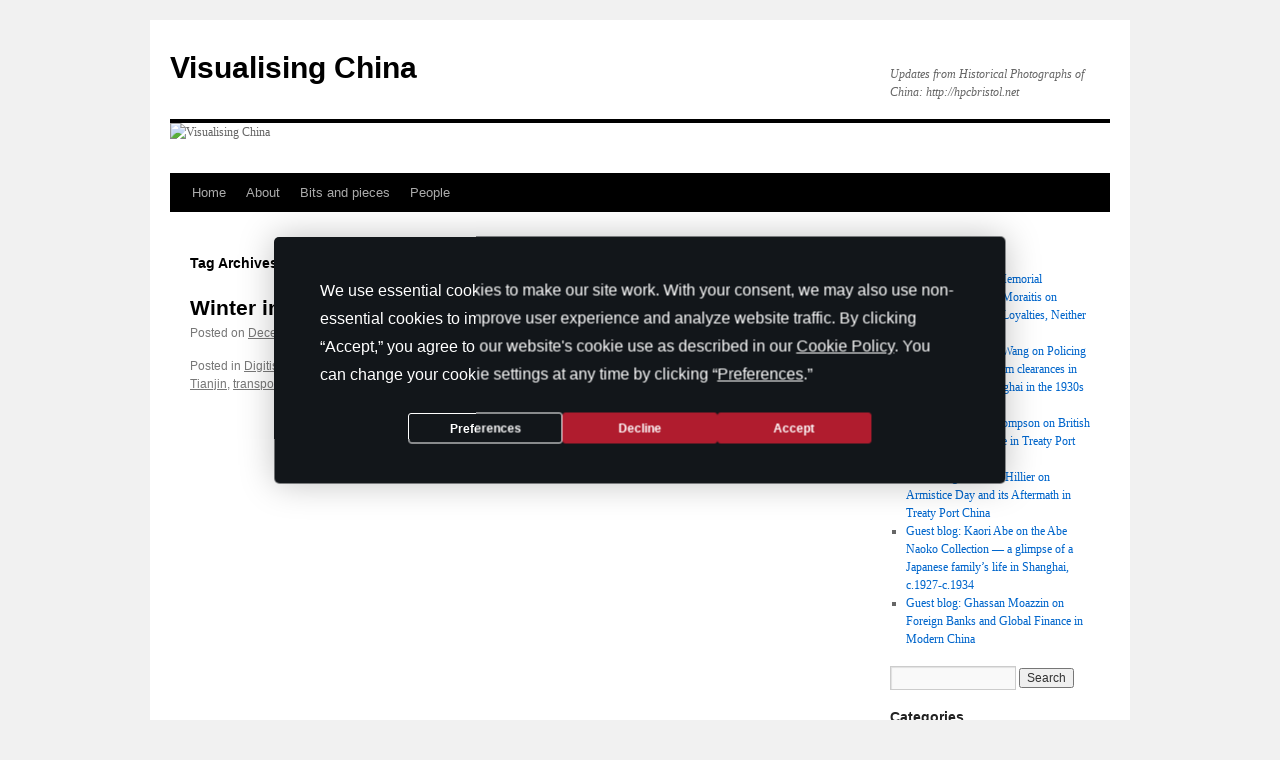

--- FILE ---
content_type: text/html; charset=utf-8
request_url: https://www.google.com/recaptcha/api2/anchor?ar=1&k=6Ld0txosAAAAAKKMCOHHH-pwdfX98Ied6yP_FLpa&co=aHR0cHM6Ly9ocGNoaW5hLmJsb2dzLmJyaXN0b2wuYWMudWs6NDQz&hl=en&v=9TiwnJFHeuIw_s0wSd3fiKfN&size=invisible&anchor-ms=20000&execute-ms=30000&cb=uxaffwepj3tk
body_size: 48028
content:
<!DOCTYPE HTML><html dir="ltr" lang="en"><head><meta http-equiv="Content-Type" content="text/html; charset=UTF-8">
<meta http-equiv="X-UA-Compatible" content="IE=edge">
<title>reCAPTCHA</title>
<style type="text/css">
/* cyrillic-ext */
@font-face {
  font-family: 'Roboto';
  font-style: normal;
  font-weight: 400;
  font-stretch: 100%;
  src: url(//fonts.gstatic.com/s/roboto/v48/KFO7CnqEu92Fr1ME7kSn66aGLdTylUAMa3GUBHMdazTgWw.woff2) format('woff2');
  unicode-range: U+0460-052F, U+1C80-1C8A, U+20B4, U+2DE0-2DFF, U+A640-A69F, U+FE2E-FE2F;
}
/* cyrillic */
@font-face {
  font-family: 'Roboto';
  font-style: normal;
  font-weight: 400;
  font-stretch: 100%;
  src: url(//fonts.gstatic.com/s/roboto/v48/KFO7CnqEu92Fr1ME7kSn66aGLdTylUAMa3iUBHMdazTgWw.woff2) format('woff2');
  unicode-range: U+0301, U+0400-045F, U+0490-0491, U+04B0-04B1, U+2116;
}
/* greek-ext */
@font-face {
  font-family: 'Roboto';
  font-style: normal;
  font-weight: 400;
  font-stretch: 100%;
  src: url(//fonts.gstatic.com/s/roboto/v48/KFO7CnqEu92Fr1ME7kSn66aGLdTylUAMa3CUBHMdazTgWw.woff2) format('woff2');
  unicode-range: U+1F00-1FFF;
}
/* greek */
@font-face {
  font-family: 'Roboto';
  font-style: normal;
  font-weight: 400;
  font-stretch: 100%;
  src: url(//fonts.gstatic.com/s/roboto/v48/KFO7CnqEu92Fr1ME7kSn66aGLdTylUAMa3-UBHMdazTgWw.woff2) format('woff2');
  unicode-range: U+0370-0377, U+037A-037F, U+0384-038A, U+038C, U+038E-03A1, U+03A3-03FF;
}
/* math */
@font-face {
  font-family: 'Roboto';
  font-style: normal;
  font-weight: 400;
  font-stretch: 100%;
  src: url(//fonts.gstatic.com/s/roboto/v48/KFO7CnqEu92Fr1ME7kSn66aGLdTylUAMawCUBHMdazTgWw.woff2) format('woff2');
  unicode-range: U+0302-0303, U+0305, U+0307-0308, U+0310, U+0312, U+0315, U+031A, U+0326-0327, U+032C, U+032F-0330, U+0332-0333, U+0338, U+033A, U+0346, U+034D, U+0391-03A1, U+03A3-03A9, U+03B1-03C9, U+03D1, U+03D5-03D6, U+03F0-03F1, U+03F4-03F5, U+2016-2017, U+2034-2038, U+203C, U+2040, U+2043, U+2047, U+2050, U+2057, U+205F, U+2070-2071, U+2074-208E, U+2090-209C, U+20D0-20DC, U+20E1, U+20E5-20EF, U+2100-2112, U+2114-2115, U+2117-2121, U+2123-214F, U+2190, U+2192, U+2194-21AE, U+21B0-21E5, U+21F1-21F2, U+21F4-2211, U+2213-2214, U+2216-22FF, U+2308-230B, U+2310, U+2319, U+231C-2321, U+2336-237A, U+237C, U+2395, U+239B-23B7, U+23D0, U+23DC-23E1, U+2474-2475, U+25AF, U+25B3, U+25B7, U+25BD, U+25C1, U+25CA, U+25CC, U+25FB, U+266D-266F, U+27C0-27FF, U+2900-2AFF, U+2B0E-2B11, U+2B30-2B4C, U+2BFE, U+3030, U+FF5B, U+FF5D, U+1D400-1D7FF, U+1EE00-1EEFF;
}
/* symbols */
@font-face {
  font-family: 'Roboto';
  font-style: normal;
  font-weight: 400;
  font-stretch: 100%;
  src: url(//fonts.gstatic.com/s/roboto/v48/KFO7CnqEu92Fr1ME7kSn66aGLdTylUAMaxKUBHMdazTgWw.woff2) format('woff2');
  unicode-range: U+0001-000C, U+000E-001F, U+007F-009F, U+20DD-20E0, U+20E2-20E4, U+2150-218F, U+2190, U+2192, U+2194-2199, U+21AF, U+21E6-21F0, U+21F3, U+2218-2219, U+2299, U+22C4-22C6, U+2300-243F, U+2440-244A, U+2460-24FF, U+25A0-27BF, U+2800-28FF, U+2921-2922, U+2981, U+29BF, U+29EB, U+2B00-2BFF, U+4DC0-4DFF, U+FFF9-FFFB, U+10140-1018E, U+10190-1019C, U+101A0, U+101D0-101FD, U+102E0-102FB, U+10E60-10E7E, U+1D2C0-1D2D3, U+1D2E0-1D37F, U+1F000-1F0FF, U+1F100-1F1AD, U+1F1E6-1F1FF, U+1F30D-1F30F, U+1F315, U+1F31C, U+1F31E, U+1F320-1F32C, U+1F336, U+1F378, U+1F37D, U+1F382, U+1F393-1F39F, U+1F3A7-1F3A8, U+1F3AC-1F3AF, U+1F3C2, U+1F3C4-1F3C6, U+1F3CA-1F3CE, U+1F3D4-1F3E0, U+1F3ED, U+1F3F1-1F3F3, U+1F3F5-1F3F7, U+1F408, U+1F415, U+1F41F, U+1F426, U+1F43F, U+1F441-1F442, U+1F444, U+1F446-1F449, U+1F44C-1F44E, U+1F453, U+1F46A, U+1F47D, U+1F4A3, U+1F4B0, U+1F4B3, U+1F4B9, U+1F4BB, U+1F4BF, U+1F4C8-1F4CB, U+1F4D6, U+1F4DA, U+1F4DF, U+1F4E3-1F4E6, U+1F4EA-1F4ED, U+1F4F7, U+1F4F9-1F4FB, U+1F4FD-1F4FE, U+1F503, U+1F507-1F50B, U+1F50D, U+1F512-1F513, U+1F53E-1F54A, U+1F54F-1F5FA, U+1F610, U+1F650-1F67F, U+1F687, U+1F68D, U+1F691, U+1F694, U+1F698, U+1F6AD, U+1F6B2, U+1F6B9-1F6BA, U+1F6BC, U+1F6C6-1F6CF, U+1F6D3-1F6D7, U+1F6E0-1F6EA, U+1F6F0-1F6F3, U+1F6F7-1F6FC, U+1F700-1F7FF, U+1F800-1F80B, U+1F810-1F847, U+1F850-1F859, U+1F860-1F887, U+1F890-1F8AD, U+1F8B0-1F8BB, U+1F8C0-1F8C1, U+1F900-1F90B, U+1F93B, U+1F946, U+1F984, U+1F996, U+1F9E9, U+1FA00-1FA6F, U+1FA70-1FA7C, U+1FA80-1FA89, U+1FA8F-1FAC6, U+1FACE-1FADC, U+1FADF-1FAE9, U+1FAF0-1FAF8, U+1FB00-1FBFF;
}
/* vietnamese */
@font-face {
  font-family: 'Roboto';
  font-style: normal;
  font-weight: 400;
  font-stretch: 100%;
  src: url(//fonts.gstatic.com/s/roboto/v48/KFO7CnqEu92Fr1ME7kSn66aGLdTylUAMa3OUBHMdazTgWw.woff2) format('woff2');
  unicode-range: U+0102-0103, U+0110-0111, U+0128-0129, U+0168-0169, U+01A0-01A1, U+01AF-01B0, U+0300-0301, U+0303-0304, U+0308-0309, U+0323, U+0329, U+1EA0-1EF9, U+20AB;
}
/* latin-ext */
@font-face {
  font-family: 'Roboto';
  font-style: normal;
  font-weight: 400;
  font-stretch: 100%;
  src: url(//fonts.gstatic.com/s/roboto/v48/KFO7CnqEu92Fr1ME7kSn66aGLdTylUAMa3KUBHMdazTgWw.woff2) format('woff2');
  unicode-range: U+0100-02BA, U+02BD-02C5, U+02C7-02CC, U+02CE-02D7, U+02DD-02FF, U+0304, U+0308, U+0329, U+1D00-1DBF, U+1E00-1E9F, U+1EF2-1EFF, U+2020, U+20A0-20AB, U+20AD-20C0, U+2113, U+2C60-2C7F, U+A720-A7FF;
}
/* latin */
@font-face {
  font-family: 'Roboto';
  font-style: normal;
  font-weight: 400;
  font-stretch: 100%;
  src: url(//fonts.gstatic.com/s/roboto/v48/KFO7CnqEu92Fr1ME7kSn66aGLdTylUAMa3yUBHMdazQ.woff2) format('woff2');
  unicode-range: U+0000-00FF, U+0131, U+0152-0153, U+02BB-02BC, U+02C6, U+02DA, U+02DC, U+0304, U+0308, U+0329, U+2000-206F, U+20AC, U+2122, U+2191, U+2193, U+2212, U+2215, U+FEFF, U+FFFD;
}
/* cyrillic-ext */
@font-face {
  font-family: 'Roboto';
  font-style: normal;
  font-weight: 500;
  font-stretch: 100%;
  src: url(//fonts.gstatic.com/s/roboto/v48/KFO7CnqEu92Fr1ME7kSn66aGLdTylUAMa3GUBHMdazTgWw.woff2) format('woff2');
  unicode-range: U+0460-052F, U+1C80-1C8A, U+20B4, U+2DE0-2DFF, U+A640-A69F, U+FE2E-FE2F;
}
/* cyrillic */
@font-face {
  font-family: 'Roboto';
  font-style: normal;
  font-weight: 500;
  font-stretch: 100%;
  src: url(//fonts.gstatic.com/s/roboto/v48/KFO7CnqEu92Fr1ME7kSn66aGLdTylUAMa3iUBHMdazTgWw.woff2) format('woff2');
  unicode-range: U+0301, U+0400-045F, U+0490-0491, U+04B0-04B1, U+2116;
}
/* greek-ext */
@font-face {
  font-family: 'Roboto';
  font-style: normal;
  font-weight: 500;
  font-stretch: 100%;
  src: url(//fonts.gstatic.com/s/roboto/v48/KFO7CnqEu92Fr1ME7kSn66aGLdTylUAMa3CUBHMdazTgWw.woff2) format('woff2');
  unicode-range: U+1F00-1FFF;
}
/* greek */
@font-face {
  font-family: 'Roboto';
  font-style: normal;
  font-weight: 500;
  font-stretch: 100%;
  src: url(//fonts.gstatic.com/s/roboto/v48/KFO7CnqEu92Fr1ME7kSn66aGLdTylUAMa3-UBHMdazTgWw.woff2) format('woff2');
  unicode-range: U+0370-0377, U+037A-037F, U+0384-038A, U+038C, U+038E-03A1, U+03A3-03FF;
}
/* math */
@font-face {
  font-family: 'Roboto';
  font-style: normal;
  font-weight: 500;
  font-stretch: 100%;
  src: url(//fonts.gstatic.com/s/roboto/v48/KFO7CnqEu92Fr1ME7kSn66aGLdTylUAMawCUBHMdazTgWw.woff2) format('woff2');
  unicode-range: U+0302-0303, U+0305, U+0307-0308, U+0310, U+0312, U+0315, U+031A, U+0326-0327, U+032C, U+032F-0330, U+0332-0333, U+0338, U+033A, U+0346, U+034D, U+0391-03A1, U+03A3-03A9, U+03B1-03C9, U+03D1, U+03D5-03D6, U+03F0-03F1, U+03F4-03F5, U+2016-2017, U+2034-2038, U+203C, U+2040, U+2043, U+2047, U+2050, U+2057, U+205F, U+2070-2071, U+2074-208E, U+2090-209C, U+20D0-20DC, U+20E1, U+20E5-20EF, U+2100-2112, U+2114-2115, U+2117-2121, U+2123-214F, U+2190, U+2192, U+2194-21AE, U+21B0-21E5, U+21F1-21F2, U+21F4-2211, U+2213-2214, U+2216-22FF, U+2308-230B, U+2310, U+2319, U+231C-2321, U+2336-237A, U+237C, U+2395, U+239B-23B7, U+23D0, U+23DC-23E1, U+2474-2475, U+25AF, U+25B3, U+25B7, U+25BD, U+25C1, U+25CA, U+25CC, U+25FB, U+266D-266F, U+27C0-27FF, U+2900-2AFF, U+2B0E-2B11, U+2B30-2B4C, U+2BFE, U+3030, U+FF5B, U+FF5D, U+1D400-1D7FF, U+1EE00-1EEFF;
}
/* symbols */
@font-face {
  font-family: 'Roboto';
  font-style: normal;
  font-weight: 500;
  font-stretch: 100%;
  src: url(//fonts.gstatic.com/s/roboto/v48/KFO7CnqEu92Fr1ME7kSn66aGLdTylUAMaxKUBHMdazTgWw.woff2) format('woff2');
  unicode-range: U+0001-000C, U+000E-001F, U+007F-009F, U+20DD-20E0, U+20E2-20E4, U+2150-218F, U+2190, U+2192, U+2194-2199, U+21AF, U+21E6-21F0, U+21F3, U+2218-2219, U+2299, U+22C4-22C6, U+2300-243F, U+2440-244A, U+2460-24FF, U+25A0-27BF, U+2800-28FF, U+2921-2922, U+2981, U+29BF, U+29EB, U+2B00-2BFF, U+4DC0-4DFF, U+FFF9-FFFB, U+10140-1018E, U+10190-1019C, U+101A0, U+101D0-101FD, U+102E0-102FB, U+10E60-10E7E, U+1D2C0-1D2D3, U+1D2E0-1D37F, U+1F000-1F0FF, U+1F100-1F1AD, U+1F1E6-1F1FF, U+1F30D-1F30F, U+1F315, U+1F31C, U+1F31E, U+1F320-1F32C, U+1F336, U+1F378, U+1F37D, U+1F382, U+1F393-1F39F, U+1F3A7-1F3A8, U+1F3AC-1F3AF, U+1F3C2, U+1F3C4-1F3C6, U+1F3CA-1F3CE, U+1F3D4-1F3E0, U+1F3ED, U+1F3F1-1F3F3, U+1F3F5-1F3F7, U+1F408, U+1F415, U+1F41F, U+1F426, U+1F43F, U+1F441-1F442, U+1F444, U+1F446-1F449, U+1F44C-1F44E, U+1F453, U+1F46A, U+1F47D, U+1F4A3, U+1F4B0, U+1F4B3, U+1F4B9, U+1F4BB, U+1F4BF, U+1F4C8-1F4CB, U+1F4D6, U+1F4DA, U+1F4DF, U+1F4E3-1F4E6, U+1F4EA-1F4ED, U+1F4F7, U+1F4F9-1F4FB, U+1F4FD-1F4FE, U+1F503, U+1F507-1F50B, U+1F50D, U+1F512-1F513, U+1F53E-1F54A, U+1F54F-1F5FA, U+1F610, U+1F650-1F67F, U+1F687, U+1F68D, U+1F691, U+1F694, U+1F698, U+1F6AD, U+1F6B2, U+1F6B9-1F6BA, U+1F6BC, U+1F6C6-1F6CF, U+1F6D3-1F6D7, U+1F6E0-1F6EA, U+1F6F0-1F6F3, U+1F6F7-1F6FC, U+1F700-1F7FF, U+1F800-1F80B, U+1F810-1F847, U+1F850-1F859, U+1F860-1F887, U+1F890-1F8AD, U+1F8B0-1F8BB, U+1F8C0-1F8C1, U+1F900-1F90B, U+1F93B, U+1F946, U+1F984, U+1F996, U+1F9E9, U+1FA00-1FA6F, U+1FA70-1FA7C, U+1FA80-1FA89, U+1FA8F-1FAC6, U+1FACE-1FADC, U+1FADF-1FAE9, U+1FAF0-1FAF8, U+1FB00-1FBFF;
}
/* vietnamese */
@font-face {
  font-family: 'Roboto';
  font-style: normal;
  font-weight: 500;
  font-stretch: 100%;
  src: url(//fonts.gstatic.com/s/roboto/v48/KFO7CnqEu92Fr1ME7kSn66aGLdTylUAMa3OUBHMdazTgWw.woff2) format('woff2');
  unicode-range: U+0102-0103, U+0110-0111, U+0128-0129, U+0168-0169, U+01A0-01A1, U+01AF-01B0, U+0300-0301, U+0303-0304, U+0308-0309, U+0323, U+0329, U+1EA0-1EF9, U+20AB;
}
/* latin-ext */
@font-face {
  font-family: 'Roboto';
  font-style: normal;
  font-weight: 500;
  font-stretch: 100%;
  src: url(//fonts.gstatic.com/s/roboto/v48/KFO7CnqEu92Fr1ME7kSn66aGLdTylUAMa3KUBHMdazTgWw.woff2) format('woff2');
  unicode-range: U+0100-02BA, U+02BD-02C5, U+02C7-02CC, U+02CE-02D7, U+02DD-02FF, U+0304, U+0308, U+0329, U+1D00-1DBF, U+1E00-1E9F, U+1EF2-1EFF, U+2020, U+20A0-20AB, U+20AD-20C0, U+2113, U+2C60-2C7F, U+A720-A7FF;
}
/* latin */
@font-face {
  font-family: 'Roboto';
  font-style: normal;
  font-weight: 500;
  font-stretch: 100%;
  src: url(//fonts.gstatic.com/s/roboto/v48/KFO7CnqEu92Fr1ME7kSn66aGLdTylUAMa3yUBHMdazQ.woff2) format('woff2');
  unicode-range: U+0000-00FF, U+0131, U+0152-0153, U+02BB-02BC, U+02C6, U+02DA, U+02DC, U+0304, U+0308, U+0329, U+2000-206F, U+20AC, U+2122, U+2191, U+2193, U+2212, U+2215, U+FEFF, U+FFFD;
}
/* cyrillic-ext */
@font-face {
  font-family: 'Roboto';
  font-style: normal;
  font-weight: 900;
  font-stretch: 100%;
  src: url(//fonts.gstatic.com/s/roboto/v48/KFO7CnqEu92Fr1ME7kSn66aGLdTylUAMa3GUBHMdazTgWw.woff2) format('woff2');
  unicode-range: U+0460-052F, U+1C80-1C8A, U+20B4, U+2DE0-2DFF, U+A640-A69F, U+FE2E-FE2F;
}
/* cyrillic */
@font-face {
  font-family: 'Roboto';
  font-style: normal;
  font-weight: 900;
  font-stretch: 100%;
  src: url(//fonts.gstatic.com/s/roboto/v48/KFO7CnqEu92Fr1ME7kSn66aGLdTylUAMa3iUBHMdazTgWw.woff2) format('woff2');
  unicode-range: U+0301, U+0400-045F, U+0490-0491, U+04B0-04B1, U+2116;
}
/* greek-ext */
@font-face {
  font-family: 'Roboto';
  font-style: normal;
  font-weight: 900;
  font-stretch: 100%;
  src: url(//fonts.gstatic.com/s/roboto/v48/KFO7CnqEu92Fr1ME7kSn66aGLdTylUAMa3CUBHMdazTgWw.woff2) format('woff2');
  unicode-range: U+1F00-1FFF;
}
/* greek */
@font-face {
  font-family: 'Roboto';
  font-style: normal;
  font-weight: 900;
  font-stretch: 100%;
  src: url(//fonts.gstatic.com/s/roboto/v48/KFO7CnqEu92Fr1ME7kSn66aGLdTylUAMa3-UBHMdazTgWw.woff2) format('woff2');
  unicode-range: U+0370-0377, U+037A-037F, U+0384-038A, U+038C, U+038E-03A1, U+03A3-03FF;
}
/* math */
@font-face {
  font-family: 'Roboto';
  font-style: normal;
  font-weight: 900;
  font-stretch: 100%;
  src: url(//fonts.gstatic.com/s/roboto/v48/KFO7CnqEu92Fr1ME7kSn66aGLdTylUAMawCUBHMdazTgWw.woff2) format('woff2');
  unicode-range: U+0302-0303, U+0305, U+0307-0308, U+0310, U+0312, U+0315, U+031A, U+0326-0327, U+032C, U+032F-0330, U+0332-0333, U+0338, U+033A, U+0346, U+034D, U+0391-03A1, U+03A3-03A9, U+03B1-03C9, U+03D1, U+03D5-03D6, U+03F0-03F1, U+03F4-03F5, U+2016-2017, U+2034-2038, U+203C, U+2040, U+2043, U+2047, U+2050, U+2057, U+205F, U+2070-2071, U+2074-208E, U+2090-209C, U+20D0-20DC, U+20E1, U+20E5-20EF, U+2100-2112, U+2114-2115, U+2117-2121, U+2123-214F, U+2190, U+2192, U+2194-21AE, U+21B0-21E5, U+21F1-21F2, U+21F4-2211, U+2213-2214, U+2216-22FF, U+2308-230B, U+2310, U+2319, U+231C-2321, U+2336-237A, U+237C, U+2395, U+239B-23B7, U+23D0, U+23DC-23E1, U+2474-2475, U+25AF, U+25B3, U+25B7, U+25BD, U+25C1, U+25CA, U+25CC, U+25FB, U+266D-266F, U+27C0-27FF, U+2900-2AFF, U+2B0E-2B11, U+2B30-2B4C, U+2BFE, U+3030, U+FF5B, U+FF5D, U+1D400-1D7FF, U+1EE00-1EEFF;
}
/* symbols */
@font-face {
  font-family: 'Roboto';
  font-style: normal;
  font-weight: 900;
  font-stretch: 100%;
  src: url(//fonts.gstatic.com/s/roboto/v48/KFO7CnqEu92Fr1ME7kSn66aGLdTylUAMaxKUBHMdazTgWw.woff2) format('woff2');
  unicode-range: U+0001-000C, U+000E-001F, U+007F-009F, U+20DD-20E0, U+20E2-20E4, U+2150-218F, U+2190, U+2192, U+2194-2199, U+21AF, U+21E6-21F0, U+21F3, U+2218-2219, U+2299, U+22C4-22C6, U+2300-243F, U+2440-244A, U+2460-24FF, U+25A0-27BF, U+2800-28FF, U+2921-2922, U+2981, U+29BF, U+29EB, U+2B00-2BFF, U+4DC0-4DFF, U+FFF9-FFFB, U+10140-1018E, U+10190-1019C, U+101A0, U+101D0-101FD, U+102E0-102FB, U+10E60-10E7E, U+1D2C0-1D2D3, U+1D2E0-1D37F, U+1F000-1F0FF, U+1F100-1F1AD, U+1F1E6-1F1FF, U+1F30D-1F30F, U+1F315, U+1F31C, U+1F31E, U+1F320-1F32C, U+1F336, U+1F378, U+1F37D, U+1F382, U+1F393-1F39F, U+1F3A7-1F3A8, U+1F3AC-1F3AF, U+1F3C2, U+1F3C4-1F3C6, U+1F3CA-1F3CE, U+1F3D4-1F3E0, U+1F3ED, U+1F3F1-1F3F3, U+1F3F5-1F3F7, U+1F408, U+1F415, U+1F41F, U+1F426, U+1F43F, U+1F441-1F442, U+1F444, U+1F446-1F449, U+1F44C-1F44E, U+1F453, U+1F46A, U+1F47D, U+1F4A3, U+1F4B0, U+1F4B3, U+1F4B9, U+1F4BB, U+1F4BF, U+1F4C8-1F4CB, U+1F4D6, U+1F4DA, U+1F4DF, U+1F4E3-1F4E6, U+1F4EA-1F4ED, U+1F4F7, U+1F4F9-1F4FB, U+1F4FD-1F4FE, U+1F503, U+1F507-1F50B, U+1F50D, U+1F512-1F513, U+1F53E-1F54A, U+1F54F-1F5FA, U+1F610, U+1F650-1F67F, U+1F687, U+1F68D, U+1F691, U+1F694, U+1F698, U+1F6AD, U+1F6B2, U+1F6B9-1F6BA, U+1F6BC, U+1F6C6-1F6CF, U+1F6D3-1F6D7, U+1F6E0-1F6EA, U+1F6F0-1F6F3, U+1F6F7-1F6FC, U+1F700-1F7FF, U+1F800-1F80B, U+1F810-1F847, U+1F850-1F859, U+1F860-1F887, U+1F890-1F8AD, U+1F8B0-1F8BB, U+1F8C0-1F8C1, U+1F900-1F90B, U+1F93B, U+1F946, U+1F984, U+1F996, U+1F9E9, U+1FA00-1FA6F, U+1FA70-1FA7C, U+1FA80-1FA89, U+1FA8F-1FAC6, U+1FACE-1FADC, U+1FADF-1FAE9, U+1FAF0-1FAF8, U+1FB00-1FBFF;
}
/* vietnamese */
@font-face {
  font-family: 'Roboto';
  font-style: normal;
  font-weight: 900;
  font-stretch: 100%;
  src: url(//fonts.gstatic.com/s/roboto/v48/KFO7CnqEu92Fr1ME7kSn66aGLdTylUAMa3OUBHMdazTgWw.woff2) format('woff2');
  unicode-range: U+0102-0103, U+0110-0111, U+0128-0129, U+0168-0169, U+01A0-01A1, U+01AF-01B0, U+0300-0301, U+0303-0304, U+0308-0309, U+0323, U+0329, U+1EA0-1EF9, U+20AB;
}
/* latin-ext */
@font-face {
  font-family: 'Roboto';
  font-style: normal;
  font-weight: 900;
  font-stretch: 100%;
  src: url(//fonts.gstatic.com/s/roboto/v48/KFO7CnqEu92Fr1ME7kSn66aGLdTylUAMa3KUBHMdazTgWw.woff2) format('woff2');
  unicode-range: U+0100-02BA, U+02BD-02C5, U+02C7-02CC, U+02CE-02D7, U+02DD-02FF, U+0304, U+0308, U+0329, U+1D00-1DBF, U+1E00-1E9F, U+1EF2-1EFF, U+2020, U+20A0-20AB, U+20AD-20C0, U+2113, U+2C60-2C7F, U+A720-A7FF;
}
/* latin */
@font-face {
  font-family: 'Roboto';
  font-style: normal;
  font-weight: 900;
  font-stretch: 100%;
  src: url(//fonts.gstatic.com/s/roboto/v48/KFO7CnqEu92Fr1ME7kSn66aGLdTylUAMa3yUBHMdazQ.woff2) format('woff2');
  unicode-range: U+0000-00FF, U+0131, U+0152-0153, U+02BB-02BC, U+02C6, U+02DA, U+02DC, U+0304, U+0308, U+0329, U+2000-206F, U+20AC, U+2122, U+2191, U+2193, U+2212, U+2215, U+FEFF, U+FFFD;
}

</style>
<link rel="stylesheet" type="text/css" href="https://www.gstatic.com/recaptcha/releases/9TiwnJFHeuIw_s0wSd3fiKfN/styles__ltr.css">
<script nonce="_gg7cWOwRr_IH_RTifVjUg" type="text/javascript">window['__recaptcha_api'] = 'https://www.google.com/recaptcha/api2/';</script>
<script type="text/javascript" src="https://www.gstatic.com/recaptcha/releases/9TiwnJFHeuIw_s0wSd3fiKfN/recaptcha__en.js" nonce="_gg7cWOwRr_IH_RTifVjUg">
      
    </script></head>
<body><div id="rc-anchor-alert" class="rc-anchor-alert"></div>
<input type="hidden" id="recaptcha-token" value="[base64]">
<script type="text/javascript" nonce="_gg7cWOwRr_IH_RTifVjUg">
      recaptcha.anchor.Main.init("[\x22ainput\x22,[\x22bgdata\x22,\x22\x22,\[base64]/[base64]/bmV3IFpbdF0obVswXSk6Sz09Mj9uZXcgWlt0XShtWzBdLG1bMV0pOks9PTM/bmV3IFpbdF0obVswXSxtWzFdLG1bMl0pOks9PTQ/[base64]/[base64]/[base64]/[base64]/[base64]/[base64]/[base64]/[base64]/[base64]/[base64]/[base64]/[base64]/[base64]/[base64]\\u003d\\u003d\x22,\[base64]\\u003d\\u003d\x22,\x22G8KUw5twCcKBEcOdZiwrw7DCrMK9w6LDhXDDsg/[base64]/PcKNJcOcwpjDg03CtELCqcKRIEgLw5FIC2PDvcOfSsOtw4DDvVLCtsKCw4Y8T2xew5zCjcOdwrcjw5XDtF/DmCfDkUMpw6bDj8KQw4/[base64]/[base64]/DgMOKwr3Cj8K7wrJmwrPDtRwkanjDiC3Cnk4uVn7DvCo4wqfCuwI3DcO7D0FhZsKPwr7DosOew6LDu1EvT8KbMcKoM8O9w40xIcK6OsKnwqrDmG7Ct8Ocwq9iwofCpQ8nFnTCrMO7wpl0Omc/w5RMw6M7QsKzw4rCgWoiw7wGPgbDnsK+w7x/w43DgsKXTMKLWyZLFDtwacOuwp/Ch8KPewBsw4Elw47DoMOkw7szw7jDjTM+w4HCuivCnUXCh8KywrkEwprCh8Ofwr8Jw7/Dj8OJw5LDicOqQ8OVOXrDvXkRwp/ClcKgwo98wrDDisOlw6IpLz7Dv8O8w5gZwrdwwrfCjVRiw48hwr3DqGhywp5wHnDCpMKhw60xGyklwrzCjMOXOHAOHsKsw68Xw7RSfzRTQsOewqocYxxeRwczwotoa8O0wrN5wrcKw7HChsKdw45vNMKHdW/CtcOdw6XCnsKQw7J9J8OPQ8OfwpnClDRVBcK3w67Dr8KZwrcqwrTDtxkLRsKjdWceFsOaw7EpMMOLdMOxPH3ClX1qCcOvcxLDqcKsMRzCgcK2w4DDsMKUP8OPwonDrGrCuMOPw5HDiiTDgxPCpsOsIMKvw7EhZz58wrE/[base64]/[base64]/[base64]/Dp0HDmAvCqMKNw4QFMRXCr0JEW8OhwqcDw5HDh8Oqwrliw4A/[base64]/CvMKqMlXClULDlMKawr/DrMK2T8OOOQjCvcK5wpzDuijChsK1HUDCsMKzWFggw6MQw7XDjVbDm0PDvMKRwoUyKV/DsFHDlMOzP8KDCMOwEMO2PyXDhyF8wr5+YMOAOB97YxJIwrLChcOJCGbCnMOowqHDo8KXU3s6Bi/DusO9ZcOTdSwZDmNkw4LCtiN0w7bCucOJBQ4Uw5HCu8KrwqRQw5AGw7nCu0p2w44yFzBQw5DDkMKvwrDChWXDsDpHe8KbJ8Omwo/DscKzw7AtG31aagdPQMOCScKuAMOtDUbCqMKkesKfCsKgw4XDlUfCpF0pPnAWw6jDn8OxDCbCtcKqDnrClMKyEFrDuRfCglTDr1zDocKUw68Hw7fClUFnd0PDvMOMYMKpwr5Pc2TChMK7ERsWwoEjeDEaDxgGw6fCusO8wqRWwqrCscO/[base64]/[base64]/Dn8KJWx/ClcOaw7DClMKxwpnCrcO0wr01wo/CgkXDhQHCp2PCrsKrECTCkcK7DMOJYMOiN2p2w4DCuRPDmAElw4fCkcK8wrlaKsKuDwB1RsKQw6U1wqXCusKOHsONXS15wr/DmUjDnHAWBhfDnMKbwpBMw7h8wp7CgTPCncK/[base64]/wpcOfMKWWcOow6Y9GD8SZHTDkXwgS8OywqJcwpnCrcOKSMKxwp7CmcOpwq/CiMOoLcKtw7sNScOfwqXDucO3wq7DrMOPw40UMcKTfsOyw4LClsKPw7tBw4/DtsOUTxBmNwRFw7RfYnsfw5gnw60sa1bCgcKxw55qwotDahvChMKaby/Cmk0cwrXDmcKAfy7CvnkSwq3CpsK8wobDs8ORwolTwoUOAEo5dMOdw7nDpUnCilNsAHDDqMKwI8O+wrzDr8Ozw5nDucOWwpXCpCxyw5xoBcKHYcKew7vCmWU9wocGTMOuB8Onw4vCgsO2wp1bJcKrwo0bZ8KKdxMew6TDt8OlwoXCkB1gFnBqVMKIwrvDpyJ/w7IYXcK3wqpuXcK2w6jDhGVUwqVHwrdgwq4Hw4zCmkHDlMOnMwHCgxzDvsOlCxnCgMOvXUDCrMOSYx0Tw4HCsCfDpsOMaMOBWRHCmcKawr/DicKbwpnDomMUcXR6ZsKpCnlcwrpvUsKewoV9ByZnwpTCnRNSBRBqwq/DpcOtRcKhw6Nmw58tw5Q4wrLDgS10JzMIEjtyBlTCp8OjZSoNJ3fDk2/DiSvDrcOUJn94OkwhU8KYwp3DsWVdPjwXw4/CvsK9O8Obw71OTsObOVQxKk7DpsKOIDfDjxNhScOiw5PCmcKvNsKuPMOJayHDpsOYw53DtG/DvkJFb8KlwrvDn8O6w5Jgw7Ygw7XCjlXDlhx/JsKdwobCj8KiKxBZWMKaw6NrwobDkXnChsKtbmkTw6Q8wphEa8KjVFNJO8K5W8ODwrnDhgQ1wrwHwrjDr1VEwoQbwrrCvMKDJsKow5vDkgdaw5VKLCMMw5HDgsKnw4nDmMK/[base64]/DpcKJw7vDhMKww69vwp3CmsO5HsOgEcOLdj7CscONwq1OwplUwpYQTyvDoBXCjAwrNMKGNCvDnsKgMsOEWVzCnMKePsO/fgfCvcK5QFrDqhbDs8OiTMKLOT/[base64]/wrTCo8OOHgrDrcK+E8Oawokqw6YZWMOZwq/Dn8KfOMKNNjPDnMORLTVMb2/[base64]/CpcKLwrzDuBTCgns1RMO2wpLCrsOmR8KFw7J2wqrDi8KEwqwTwrVIw7BeAMOkwqwPVsKdwqEew7U0fMKNw6ZUwp/DnncbwqvDgcKFSyrCqTRoGBzCvsOKPsOxwpzCtMKbwqoJKizDosO0w5zDisKHZ8KjB2LCmUtBw4pqw5nCqcKQwoPCucKIa8KHw61/[base64]/Dnnw8wpLDrGcbdMKbGcKNY8OcdsKzw4JCJMKmw4UbwpnDkCRHw7MWE8K3wpMLID8Fwr06M07Du2ddwrhRBMORwrDCiMKUBU16wpReUR/CpA3CtcKow6sSw6J8w6nDoXzCuMOUwpvDqMOnX0YJw6rCrBnDosOEBQLDu8O5BMOwwr3CuDLCt8OxKcKqZnnDgHsTwrXDksKLEMOiwobCvsKqw5/Dnw1Ww7PDjR5IwqAUwpcVwpPDvMORPETDqHVhTQFVZh5tDcKAwow3I8Kxwql8wrbCocKjOsONw6hrHSpaw4RJOUp+wp05aMONGRRuwr3CjMOuwp0KesOSacO/w5/CisKjwqhkwq/DhsKUEsK9wqvDkzzCnzEjUMOAMkTChHvCjVkWQXLCssKewqcXwoB6e8OBUwPCjcOtw5/DsMOJb3/[base64]/CvsKSRiAaaT8qX8KQTcKoQsK0w5VbHU7ConjDqW7CgsOxwoZyZzzCr8KjwqTCjMKXwo7Co8OMwqRMYMKbLzATwpnCicOJagrCtgM1ZcKxeXDDu8KQw5V7PMKNwphNw7DDssOMERgTw4fDocKpI0wBw5rDjALDiU/[base64]/DikYAIkfDusK/bVs4LsK9TT8Jw5nDhTjCksKGFn7CpsOqMMKTw7DCs8O5wo3DscKbwrHCrGh+wr49B8KHw4kRw6hAw5/[base64]/Csi/DrSZPJ8Ksw5bDrCvDrkgPNMO2wqlDwoRuDA3CqX0PYcKmwofCm8OMw4lqT8K/NsO7w7pqwqZ8w7LDosKCwoAaY03CuMKDw48OwoA/DMOgZ8Ojw5bDrBMWQMOBBcKOw4rDrcO3cQtjw6XDuATDhwvCnQZlGBAtHgPDmcOcMiI2wqHCq27CvmDCh8KYwoXDpsKqaQHCtwXChxhkQmnDuWrClALCqsOrFwzDosKPw6TDvl16w4tDwrHCsD/Cs8K3NsOuw7vDh8O/[base64]/[base64]/DmUfCl1gaw78EfjLCgMKxw6DDgsOlOnkGe8KrQCQ9w4NzNMKaVcOjI8K/woh3wpvDicOcw6MHw7lMRMKUw7vCoXvDtUlQw7jChcK7IMK2wrpdIlLCiTrCnsKRH8KtfMKbK1DCuUdkF8K/wrjDp8Oxw5R8wq/CmsKaBMKLD394XsO+Cgh2WFjCvsKdw4YIwpbDsSXDr8KEasO3w6IfRcK9w7nCpMKfYAvDoFvCocKSbsOJw5PCgijCvWgqIMOANcK/woDDsjLDsMOGwpvCrcKhwqJVAAbDiMKbF1UiNMKEwq8tw6ZjwqDCuUtfwp8cwozChRoLDWZaBiPCiMOWeMKoJyMNw7lwZMOKwpUHY8KvwqUEw4PDjX5ccMKjFW9qYMKfZkDCti3Cn8OpOVHDjEF4w6x1biNCwpTDrBzDr0pyFxMdw4/DoR1+wp9EwpR1w4puAMK4w4PDrSfDqsOIw5DCssOLw4JVfcKEwpEvwqM3wokwIMOpJ8Oqwr/[base64]/chLCiEHDvC3Dq0fCoW8zYlMGasKCIC7ChGbDlGbDvsKMw5/Dj8O+McKHwo8WIMKYHsOwwrvCv0zDlTl6OsK8wpsbL3pSHmcMO8OnHmvDs8Oqw6g4w4BMwrlkJH/[base64]/[base64]/w5lrwqRkIQxSc23DoMOEwrhHRMOuCQRpFsO+SWJpw78DwonDlzdHBU/Ck17Dr8KnZMKuwoTCrmFLVsODwphadsKoKx3Dtk84BW4PBF/Cn8OFw4fDscKPwprDv8OBVMKbXmgmw5jCgHZLwpJtSsK7WS7DnsKqwpXDmMOvw4rDuMKTKsORPMKqw6PChx/Dv8KDw4sCOW9qwozCncOMYsKJEMKsMsKJw64hPkg7eSBJEF3CownCm13Cu8Kiw6zDlHXDhMOHYcOVd8OuLyhcw69ML1Aawr4dwrPCksOwwrVVTg3DocO8wr3CqmnDkcKwwqpjbsOTwoVOI8KfYTPCvFZ3wqljFWDDoB/[base64]/wr3DsSJMwpxLw4PDk37Ch8ODXcKzwofDp8KiDsOzT1NjFcKzwrDCiRHDrsOhF8KNw4tXwr8Wwp7DhMOHw6TCmlnCosK5KMKUwpfDvcKCQMKfw6AQw449w4BKR8KBwq5rwpo4QUvCi2TCpsO8DMOIwoXDnUrCplVUby/CvMO9w4jDl8O4w4/Cs8Oow5TDhBfCjmUFwq5/wpbDg8KqwrjCpsOMwoLCsFbCosKZKl5/bCVHw4jDlDfDlsOvccO5CsO9w4/CkcOnDMK6w6zCs23DqcKFR8OROxPDnlMVwqRqw4Vkc8OvwrzCkwokw49/NypgwrHCjXHDs8K5XMOsw77DkRg3TAHDpj9XRlfDpllWwrgsKcOvwpJxSsK8wpwPw7UQX8KiD8KHw5DDlMK0wp4mDnTDvl/Cuk0BAl5/w64vwpXCscK5w4oqT8KNw4LDrxjCkW3ClVDDhsKuw5xow7jDmsOpV8OtUcOTwq58wqgRDDXDl8KkwozCiMKnSHzDr8Kfw6rDshETwrICw6UnwoJ0UEZhw73DqcK3Ywo5w4l/ZRR9ecKVUsOWwowyZWfCvsK/XH3ClF4UFcOLGjPCn8OYEMKSeWNsQBbCr8KJf1Znw5LCkgHClcOrAR3Dv8OBIHhww5Fzwo4ew6wkwo1oBMOCAFrDjcKRMsKfMlEew4zDsBXCpMK+w5l3w79YT8O1w40zw7Zuwr3CpsOKwrcCTXV/wq3CkMKOfsOKIT/ChBQXwrrCj8O7wrMbKiEqw4DDgMOXLgliwovCucKvf8Kyw4zDqFNCTUvCgcObX8Kyw63DinvCgsK/wo3DisO9AnRuTcKlwpAwwpzDgsKswr7CvTnDkcKowpJve8OCw6lSQcKXwp5sdcKHO8Kvw6BJOMOoMcOswqTDo0FiwrR+woZywrBcLMKhw40Nw61Hw6AcwqjDrsKWwq9aSCzDicKrw6wxZMKQw7AFwogrw5XCjETCijxCwqLDisK2w6ZKw5BHNcKnR8Khw4/CtgnCngPDqnTDgMK9VcOxasKjJsKmKcOiw75Uw47ChcKHw6jCucOpw5DDisOdZAgAw4pAIMOfLjXDuMKyW3PDs18sTsK+FcKFUcKKw4Njw6IUw4RbwqVWG18jUjXCsmQpwpPDuMKvQSDDjV/DvcObwo1vwrrDmFnCrsOGEMKZJBYIAsOJasKqNCbCqWXDpk9ZZMKawqLDu8KPwozDuSrDtsOhw6DDgUjCqglow70pw49JwqNow5DCucKow5XDtcOlwrgKexcCAX/CusOLwooFS8KKSjksw5A4w5/[base64]/DsMKKw6zCqxgDw47CnBsowpgKJMKmwroGCsOdEMKiLMOIO8OVw4HDl0bCn8OCelU6BXbDscOEc8KvEUI6QC4Dw41QwrAxT8OCwoUWdAw5HcOYWMOcwqzDu3bCtcOPwqLCnT3Dlw/[base64]/[base64]/UB7DjsKZwoxywqLDik/DsjZ5w7J6OcKuwrtnw5BAIsK7X1MXPSg1DcO9dkhCbsOyw59QDwHDnBzCsi1fDCsUw5XDqcKgRcKjwqJoWsKYw7UbVwrDiEPChGgNw6s2w5HDqi/CmcOvwr7Dky/CoxfCqCUme8O2T8K2wpMsTHfDu8KoH8KMwoXCsSAuw5DDqMOpcTZxwr8gTcKjw75Tw5DCpz/Dg2rDpXLCnVknw598fBHCpWbCnsKyw6V1KirDqcKlNQAkwr7Di8KTw5rDuAsfT8KBw7diwrw1YMOtEMKKGsKEwqI9acOiCMKuEMOiw5/CksOMZjsKZydWIh5awoBnwr7Dv8KlZcODawDDiMKRPU0/XsKDWsORw57CmMOAaR9nw7rCsAHCmnbCqsO9w4LDlRBfw6cBKz/[base64]/CsCnDk8OoM8KgIh1rT27DhBHDksKwEn1WfTBPf2fCqjFsX10Kw4LClsKCOMONXgsSw6rDl3rDgFTCpMOkw7TCsyQqc8K2wpQJUcKVcA3Cg1bDtMKAwqIhwpTDqHTDu8KTb2U6w5fDh8OLYMOJOMOAwpLDln3Cs3INckbDp8OPwp3Dv8KmMF/Du8OHwrHCh2pQXWvCmsOtMcKkIXXDi8O2HsKLFnDDk8OrL8KmTS/DvcKDH8Odw54uw5IcwpbDscOuP8KYw709w7J2WlTCuMOTPsKZw6rCmsOgwoV/w6/Co8O6XGIYw4DDnMOUwoYOw5HDtsO8wp0sw5DCuWXDjF1HHiJ3w5QwwrDCnWjCoTrCgWFUNVQmY8OnDcO1wrDCgj7DqBTCo8OLfl8qQ8KLRw0ww4USVURAwrA3wqjCmcKYw6HCoMKBDg9Uw7XDk8OKw6lrVMK/Ai/DncObw54Gw5U6CijDtMOADQRCAifDvg7CmyA6woUFwpwFZ8OawqRyI8O4w5csbsODw7cVIXVCNg5fwqnCmwkaKX7ClWYrAMKMTXUJJ1h/VD1ZPsODw7bCpsKkw6tew5kmMcKhJ8O8wrxHwrPDq8OYKQ9xCDfDmMOOw4xINMOfwp7CrnN7w57Dkx7CjsKpKMKLw49lAEYvMnhIwpNEJwTDl8KDNsK3U8K8acKMwpDDqsOGanxWEDnCjsO8SzXCpnDDmUo2w4tCIMOxwpREw7zCmX9Dw5rDj8KiwoZbE8KUwqrDmX/DssK7w7RoKC0twpzCtcOhwqHCkhAsW0k6MFXChcKdwoPCg8Ocwrd6w7J2w4TCt8Ohw5FPbF3CkHnDu2J/fUnCv8KEE8KdLWBcw5PDpWwWeivCiMK+wrA+S8O5awZVbV9owpRAwpLCv8O2w4HCtzwnw4DDt8OHw7rDq28vG3Rvwo3Dp1dEwoQDGcKfXcOMAkp8w7TDiMOQSEdsZw7CgsOfQi3Co8OKbCoyRwMgw7l+Mh/DhcKUZsOIwoNEwrrDkcK1d07Cuk9rdSF+CsKiw67Ds1jCs8OVw546CHhuw555JcOLbsOsw5RMQU1KfsKPwrd5Knt6Mz/DljXDgsO9YcOkw5kAw5hGRcOiw4cpL8OmwogYAwXDl8KlR8O/[base64]/[base64]/CgMKow7kewpLCpEzCtjlZDcOMw7XCgMO4MCvCvMO9wps6w7jChjvCh8OwVsOVwpPCgcK7wpcxQcOBfcOGw5HDnBbCkMOiwr/CkEbDvAwsfMK9TMK/YsK4w7AYwpbDvyUZTsOyw5vChkckUcOgwrrDuMOSCsK6w4PCnMOswo1taW1Qw4k5VcKywpnCoQc+wqTCj27CsxjCpsKUw6g5UsKbwrNnKRVNw6PDq3RhTls0XMKMf8KDdA3CuG/[base64]/[base64]/Cg8O/HD4twospO3TDhhhUwrLDjsOEYcOUH8O0MMKbwpHCssOvwqVIw6t6QB3Cgnp5S259w7xuZcKqwq4gwpbDozoxJsOVNwVAXcOewpbDin5KwpdSMFfDrnTCig3CtWDDisKRbcKiwqkmEydIw59nw71iwpt+FXfCicO3eyLDtRZHEcKew4/[base64]/CicKYwpAyRcKEw6XCqmbDkWAmwqwRw7h4wpvCoWocw6LDtmjCgsObTWxRKWpTwrzDg34Dwo9nIyMtA39Swq9Pw5jCrB3DpR/[base64]/CjMKYw5Y7AsOYYHJDLBzDjcOSwpdAM37CpcK1wopeOj1LwrkLOXnDkw7CrEo/w4TDgW7CvcKhPcKUw48Tw7IMRSYgQCUnw5LDvghXwr/CuQDCsxZkWgXCksOsdWLCscOoSMOlwq8cwofCl0xiwpAHw4lzw5fCk8O0SUzCiMKnw4jDujvChMOXw4/DlcKaXsKNwqTDnDovLcO8w7N/SXYKwqzDvRfDgXEJKkjCqi3CnEcDA8OVAkZhwpgVw6pbwqrCgALCiAPClMOMbXVOcMOTWjLDqFQjDgluwp7DqcOrDE1lVMKEG8KPw5IVw4TDlcO0w51GEAUWO1RfGcOkaMKuR8OnGATClXTDo2jCrXNvHhUDw6BlXljCsUUPAMKDwrlXUcKtw4pRwplBw7HCqcKUwo/DozvDj1XCkTR2w611wojDvMOgw47CjBwNwr7DrmDCt8KAw4gdwrDCuGjCrTsXdXACZivCh8KMw6lVwqvDn1HDnMOsw59Hw4vDmMOCZsKSJcOoSjLCoQV/w7HCqcOywqfDvcOaJMKsKAEVwoNtO2fClMOPwp9awp/DnX/DvTTDksKMQsOLw6ctw6oNRm7CoHvDhSppLDnCjF7CpcKHAWnCjmhkwpLDgMOvw77ClXpXw41ODG/CkipFw6DDvMOJAcOTTiIsNxnCuSvDqsOowp3DjMKtwrHDssOLw4lYw43CocOickQ4wo5pwpTCoFTDqsOow49abMO4w68QIcKvw6Raw4AzOHnDgcOdG8KufcKDwqXDk8O6wptoYF0aw6/Dhk5AUGDCicOTEylDwqzCm8KWwqoTZsOrEkcaP8KmCsKhwoXDkcKqXcK5wr/Dh8OvdMKCY8OEeQF5wrAaQzYwU8OsHgdTdBvDqMKhw6IgKjdpIcOxwpvChQVcDjAHWsK8w7HCjMK1wrLDtMKEIMOEw6PDv8OPSEjCjsO+w47Cu8Kgw5NgW8Opw4fCmHfDnWDCg8O0w5/Cgm7Dj3FvH0pJwrISa8OGNcKfw7pSw7oQwrTDmsOCwr4Vw4TDunkow7s9Q8KoJBXDjB1Uw7x+wptOUwXDiCUgw6o7asOSw48pHMOYwochw4xWcMKsfG1eDcKGA8K6XG42w7Jda3XCmcO/[base64]/KF8sWMO1KwQ3RgbDuFRFwpdCWyVQTcOLb0jCkXNfw5Bbw71Fdnhlw6LChsKpMEhYw4phw5F1wpHDhR/DngjDhcOddBXCgH7CjMOjBMKlw48JIsKOAxzChMKNw5/Dg2XDv3jDqDstwpXCm2PDisOKfcKReCRvA1nCmMKOwoJIw4R/w51qw6PDucK1XMO1acKmwodjcEp4d8O+aVAVwq4ZPBIDwos9wrBxRyUzExh/wpjDpGLDq23DpMOPwpBlw4HChTjDpcOgbVXDkVldwpLCjj8hQwnDnypvw4PDu1EewqXCvMOXw6nDnQbCvRDCiXl4TEtrw4zDtCNAwqLCscKww57DhW4hwrgnMArCjSZdwrjDr8O0dwTCucOVTxXCqRnCtMOOw5rCsMOwwqzDpMO2CG/Ch8KmIwkyZMK4wrbDmjI8UG4lRcKgLcKcalHCpnrCnMORXS/CuMKKL8O0VcKnwr1EKMOrfMOZNwUpE8K8woMXVE7DsMKhccOYDMKmDk/[base64]/VsKhw7lpDmzCj8OGfcOyw4HCh8KDwqHCkMOYw70ZwoNzw4rCkikpRHYEDMOMwo5kw7McwqIpwq/[base64]/[base64]/wqI5wrfCgEwuTnTCtMKmwqLCvMKcwqHCt2AQJEMcw6kfw6nCoW1aDDnCjUDDv8KYw6rDmDDDmsOGLnjCnsKNQwrDh8OVw6IrQcOLw57CskzDn8O/HsKpUMOuw4DDiXjCncKXcMOlw7LDlFdaw49QLMORwpTDg2EvwrcQwp3CqmzDhTMMw7vCqGfDqQ4UFsKhOhTChUR3I8KPKHUhWMKDGMKDQA/CpC3DssO3bGhJw7Fnwp8YOMK9w63CocKiRmXClcO4w5cCw70BwpB+RzbChsOgwqw7woHDsx3CixbCk8OREcKfYSJeXx4Cw6LCoE8qw7nDl8OXwrfCsicWLxbCusKkIMK2wo4dUz9dFMK8HMOmKBxLf17DrMO/T35wwpdgwqpgNcOTw4rCpcK+NMKrw48iUMOswprCj1zDsQ5FM31WCcOOwqgdw75xPkgTw7zDvmrCl8O2McOKfDzCjcKgw54Ow5MIXcOOKizDo3fCmsO5wqV0bMK2fUIqw5HCmMO6w4Naw4HDqMKkdcOuExRawpFjPFN8wpBow6XDgS7DuRbCt8Klwo/DrcKcahLDgsKPU2dqw4vCpD4Vwqk+RDVxw4jDn8Opw7XDoMKkLcKawr7DmsOcWsOFDsOeRMOIwqd/asOkPMKxKsOwGj7CvHbCkHPCpcOXPxLCocK/Zw7DlMOEE8KRZ8KJAMOSwrDDqRnDhcOEwqQ6EsKAdMO/P2pWe8Orw73Dr8Ojw41dwqvCqjHCssODYwvDscKCJFViwqzCmsKdwoIpw4fChDjCu8KNw6psw4TDrsK5PcKzwowmaH0jM1/[base64]/CnMOZbcOTHkfDgcOqw57DusOdB8KoRC3DhXlGS8KlD2VIw5/DtFnDvsO9wrJiVSwWw4EawrDCtMO1wpbDssKFw7YEMcOYw45kwojDnMOKCsKswrdZWk/CuBzCqMK5wpvDmTQRwpAxU8OswpXDisK2R8Ogw6Nqwp7CqnV0HRYFXXA1MATCocOGwpV3bETDh8ONLgrCkkVywo/[base64]/NcKiwrQjE8Knw79pSHojwoHCj8KhOV7DmcKdwoLDgMKxDBZqw7VtNTduRynDsC1LenNYwrDDo2cnUEJOT8KfwonDscKcwqzDtUwgMwrCuMOPLMKmGMKcw53ChzkLw70YekfDpmg9woPCox0/w6LDnwLClMO6FsK2wokWw5Bzwpsbw517wrEaw6TDqW1CCsOJUcKzNQTDhjbCvAcwCTICwrtiw6otw6Urw4Bgw4jDtMKvd8K2w73CuyxRwrssw4rCrT13wqNFw63CuMOaHQzChwVPN8OEwpVpw5FPwrnCoEbDj8K3w5AXI2p/wrU8w4N/wq4sP0ApwpfDhsKOC8OGw4DCrnoNwpVrWDhEw4vCk8K6w4IRw7vCnz0uw5HDkCx5S8OtYsKEw6fCmHNxw7HDjG4qXVfDvwNQw5gbw4LDgilPwo4rHCvCmcKAwqzCmnTCkcOKwrQfEMKNRMKdNCMLwqnCuivDsMOuQB1bZTcFXSzCmR4Db0k9w501TzowJMKMwq8Bwp/[base64]/w6jDnxYiw7HCpCkMYz3Dn8Ocw7HCosOswp4xwq7DhCFCwofCpsOiN8KhwoEjwq/[base64]/CmcOPWcKRHXpOwpB5wrxtNcKPWMOUw4XDr8KJw6HDpjsDXcKXRUHCm3hlMAocwqtVb2AuccKhKGtpd11oXF5ERCozCsOpPlJHwovDgnHDssKfw5Mrw7rDtj/Dtng1UsOBw4LCv2wjFsKYGnHCmMO1wok+wovCr1snwpnDicObw6zDusKDIcKZwojDnlBuF8Oawo5kwoEOwrlQC1UcPk0lFsO9woPDjMK6A8K3w7DCpVAEw6jCgX9IwoZQw6xtw7saZMK+P8O8wotJdMKbwqtDahtIw78jLBUWw60TAcK9wq/DgTDCiMOUw6/CnzHCqD7Cl8K/WMOGZsKswoxkwpYPHcKqwo8NScKYwrkowofDig7Dp0JZcwbCoAxpB8OFwpLChcOje2XCs0dUwr4Ww7wSwrrCsDsJC3PDk8KJwqYewrDDosKvw5o8S1www5PDoMOlwqrCrMKBwr42G8Krw6nDr8OwfcOVDsKbVAR/O8OIw6TCjgUowpfDl3QWw7Vpw6LDsWhlTcKbGsK/HMO6dMKFwoYcCcOCWRzDm8OVacK1w4cCLVrDrMKwwrjDuyPDgysBWmQvKXErw4zDuljDn0vDhMK5azfDnQ/Djj/[base64]/CjlnCsnXCl0vCgUvDscOlw4Mzwqdfw7MyZCPDtTvDnivCo8KTVBQXbcORVGkgf2zDv2JsEADCjGJjIcO0wo89MiULYj/DpsKRRxYhwrjCsDfCh8Kuw5AZVVrDn8KSZGrDtxtFTMOFXTEHwp7DmjTDr8Otw48Jw7kfc8K6a3rDs8Ovwo5DTgDDmsOXZ1TDucKwA8Kyw43CoRk/wqzCnUZbwrF2FMOtKlHCmlbDnkvCr8KRacO3wrAnZsO8NcOYG8O5KMKDY2fCvSJ/c8Khf8KgRwEywpXDjMO3wp49XcOqVSLDpcOUw6bCtXgYWsONwoAcwqMzw6rCrUUePcK5wrZ2RMOkwrQObEFUwq3DiMKECsKewrTDksKUAsKVPwbCk8Oywo9NwpbDksO9wqLDu8KZHsOLACMUw4UxRcOUbsOZQSwqwrwsHC3DtFQUG0kHw5TCk8O/wphRwrrCkcOffhTDrgjDvMKXRsO/w6DDmV/Cp8O5T8OFBMOxGmpQw6d8ZsOPE8O5CcKdw4zDuQfCs8KXw6kkA8OjZkTDoG8Iwp0pQsK8EXhFc8Oww7RcU1bCuGjDkV/ClA/[base64]/ZMKyTMKNwoAeBFJswpgGHcKJW8KyZHhQDw7Ds8KpwpTDicKcYMOjwrXCjTd/wonDosKMQMKnwpB2wqTDrBYDw4LCtsO+XsOjFsK/wprCi8KsOsOEwqFFw57DicKHMQYbwrjCvU90w558EHdfwpjDnizCmmrDmMOMZSjCs8OwUkdEVyZ1wq8meEUlB8OfdlQMIXwgdAhCFMOIF8OUAsKbLMKawpw3BMOuBsOjVW/[base64]/DrsOkw5jDp0fCmMOSL8OwUBzCtcOFJMKFwowmBllIJ8KnXcK4VCMCe2HDqMKawqvCjcOMwp4Kw4EhZw/Cg3jCgVfDlsKpw5vCgH0swqBef2FowqDDgg3Cqn9/[base64]/CkG/DqcKDdMOzbzzDjcOEEwEhaG5HXGRFwqvChFDCgBV/w5rDsTfCuxshXsKEworCh0/Ch3VQw5fDj8OCLFPCgMO5ZMKeLFA8dTbDoRZmwrAMwqTChATDsDELwpLDssKzaMK5PcKww7zDj8K9w6AtJcOGMcKlCCPCsCDDoGQ2FgfCl8O8wo8EQWxaw4nDm3Y6XxfCm1szHMKZfwp3w7PCiAvCu3crw4AswqsUNyPDkMKBKHMRWSNzwqHDghVZw4zDpsKGcw/CmcKgw4nCiUPDkGnCvMKgwprCucONw6VNM8Kgwp/ChEfCvQbCo3fCrhpNwrxHw4vCnS7DoR06A8KvJcKQwp5Tw5hPJxzCujhMwp0DI8KKby9kw7t6wq0Ow5M8w6/DisOswpjDjMOVwp8Kw6tfw7LCkMKRCzTCmsOnF8OQw6h9YcOdCR1pw4gHwpvCgcKjdgdYwoR2w5DChnZiw4Z6JnF1c8KBJgnCuMOtw73DoUTDmkUJa28AY8KTTcO4wrPDuiZHNlrCtsOrMcOsXl1zLgVvw4LClEsDGkIHw5/CtcO0w5lbwoTCrlE2fioKw57Dqi0lwp/Dt8Ovw5wcw58lIGHCoMO1dMOVwrsDFcKsw4twTSnDgsO5O8Okb8OBVjvCu2fCoSrDtG/[base64]/DvVNkwqXCmcKFw40ew4diwp3DoMKhViHDvXzDg8Ocwo0Gw6oQN8Oaw4PDjFfDmcOiwqPDhsK+dkfDkcOYw4/CkRnCuMKEDVrCrENcw4XCtMOzw4MJPcO7w63Cr0NEw7QnwqfCl8OZNcOfJzfCicOTS2DDr1sfwoLCvTQjwrNOw68AR0jDpmxJw6t8wpEzwpFhwqQlwoZeMhDDkG7CnMOew6PDsMOdwp8gw7pFw79swr7DpsKaJhBDwrYZwoIXw7XCvEfDiMK2W8K7MgHClil/LMObcmgHTMK1wqfDkj/CoDJTw51PwqHDosKEwrMSHcK7w68uwqxuORYbw5BNKCE8wq3DqlLDncO+HMKEBMOnEkULczY0wrfDgcOlwoJifsOSw7E3wp0cwqLCqcKCJXRNAFnDjMO2w7HChB/DosOAE8OuE8OqfwzCjsKuYMOBRMKLQ1nDrgw4KkfCvsOOaMO+w6HDoMKocMOLw4oNw6cHwpfDjSRdMBnDgU3CqyAPPMOEdMKrf8OJNsKsAMKgwqluw6TDqSnCtsO+cMOUwprCkSzCisOuw74lUG4Iw74fwo7DiAPCgxzDpmBqUMOVN8KMwpNdAcKgw6dwS1HDmWNDwp/DlQTDi09rTCrDpsOYNcO+OMKhwoEdw54hZcOaNlJBwoDDocKJw5zCrcKFBlElB8K7UsK5w47DqsOjP8KFLMKXwr5mPcOLbMOIbsOINMORZsOIwprCs0lww6MiUcK0dSobecKWwpHDlwfCtjFDw5PCjn/DgcKiw5rDjDTCtcOKwp7CscKLZ8OZDi/CocOPK8KWAAZuXW1xeAbCkGNbw4PCsXHCvEzCn8OyOcOffFclIWfCjMKUw7cSWHvChMOZw7DDm8Kpw6t8K8KTwqUVVMKsbsKBUMO4w47CqMKoF1vDrRheLwspwrM8Q8O1dh4BQsOIwprCqMOqwpxmZcOUw4nDi3Yhw5/DvMKmw7/Do8Ktw6wow7PCllLDjT7CusKQwq7CocOowovCjcOuwo7CkMOAeG4WF8KAw5dbwo8ZSXLDkEHChMKUwrHDpMKTLsKAwrPCmcOBCW4MUTcEecKTa8Kdw73DrWPClB8jwo/CpcKyw4HClCLDmALDmEXCvSfCuSI4wqM2wpsRwo0OwpDDvWgZw7ZLwojCusOTNsOPw5EdXcKHw5bDtV/Dm25VQXNDCcOLOH3CrcKRwpFwQSjDlMKFPcOvfxhUw5UASWlzFQIXwrV6RUYTw54iw7cLRcOnw7lwfcOGwq/Cv3tAZsKjworCp8OZQsOJYsOld17DssKhwqopw4IHwqN8YMK0w5F8w4LCgsKdFcKCLkTCo8Otwr/DhMKYTsKZCcOEwoIewp0DER8cwrnDsMOywoDCtibDgMOpw5x5w4TDsHfChD1wL8OSwrjDlTFJG23CkgFtG8K2K8KJBsKHS0fDuwh1wo7CoMO9S3DCikIMU8O/DsKIwqcab33DjwNWwqfDnTRHwofDsxwFDMK0RcO+WlPCtMOxwrrDjwHDgzcLBsOuwpnDscONFBDCqMKxPsO4w4QnJAHDlXFxw4jDjX9Xw7xpwrJwwpnCm8KBw7bCrSo2wqHDpQU2RsK3ABFnfcK7LRZWwo0TwrELazDCi2rCscOIwoJDw6/DusKOw7pcw41Zw4p0woPDp8O+dMOqQzt4EXrCm8K4wrEvwoHDkcKgwq9oei4WWw8+wp9VXcOZw7MPWcKTdhpJwofCqcK6w63DoUonw7wNwpvDlSHDkj1pCMKEw6/DjMKowrZoFi3DqTfDksK9wrt1woIVw7dowo80w4hwWlXCtm5DaGFVNsKqYCbCj8OhfhbCqjYzZX9ow4ZbwozChjZawrQWPWDChgVowrbDsG9AwrbDj0vDjjkeBcOow6XDnFYxwr/[base64]/CvMKgw7rDjsK8BMKfBkN4wr0jwqcow680wpcrasOZOS40KRZResOXGXbCo8KIwq5hw6XDsBJKw4Amw7czw4INTTdSZ1o/C8Kzd1bCpyrDgMKfVSlpwqXDrsKmw4kXwrrDjBBbTg0xw77CtMKYUMOYIcKEw7RFa1LCuD3Cs2dRwpBSNMOMw7rDqMKAb8KTRWLCmcOMH8ObecKAG07CqMOyw6bCvyXDijVpwpQUIMKvw4Q8wqvCicKtPR3ChMO8wr1fNFh0w4shejkfw55DScOWwo7Dh8OQOUooDC/CmcKzw6HDuTPCuMOmSsOyGyXDjcKxAVXCtwwTFidyY8KjwrPDl8KJwpbDkDRNM8KqeEvCrWxTwoBhwpPDj8KgEjsvH8KrccKpVQ/DmG7Dk8OUfCV5XwBowq/DlGzCk37CoAXCp8O2HMKGVsKAwpjDsMOoChxpwp3CicOgFiNnw6rDgMOvwpzCr8OsfcKicFRQwroAwqgiwrvDtMOQwowWBHXCtMKXwrt5ZSUGwp4jI8KgZw3CpAJcX3N5w6Fzc8O7QsKSw4tSw5tFVMKNXTVLwql/woDDosK3VnJkw5PCncKqwoTDgMORJ3vDt34uwojDphcGYcO+Ek9EY0XDgQrCsxV+w49qOVtmwrNzSMOJRTp+wobDkCvDuMK3w7ppwonDjsO/wrLCrQhFNcKhwofCl8KkZMOiXg7DkBDDk3bCp8O9eMKnwrgGwrHDvUccwrxnwr7CpURAw5/Dil3CqsKPwqzDkMKJc8K4YDstw6DCvjx+TcK8wpVTwqhNw4NOOSUuSMKXw5VZIw5xw5RVw73Dh3A9XsONdQ85IVjCixnDhBNAwqVRw6/[base64]/[base64]/DlRNKScKXAi/ClEMWA8KbwozCvsO8w4PCsMOBElPDvMK0w44Cw4jDjl/[base64]/LsOrw6DClFwdw59PNsKlwr9Oe0DCiMKlw5vCjcOC\x22],null,[\x22conf\x22,null,\x226Ld0txosAAAAAKKMCOHHH-pwdfX98Ied6yP_FLpa\x22,0,null,null,null,1,[21,125,63,73,95,87,41,43,42,83,102,105,109,121],[-3059940,731],0,null,null,null,null,0,null,0,null,700,1,null,0,\[base64]/tzcYAToGZWF6dTZkEg4Iiv2INxgAOgVNZklJNBodCAMSGR0Q8JfjNw7/vqUGGcSdCRmc4owCGczzERk\\u003d\x22,0,0,null,null,1,null,0,0],\x22https://hpchina.blogs.bristol.ac.uk:443\x22,null,[3,1,1],null,null,null,1,3600,[\x22https://www.google.com/intl/en/policies/privacy/\x22,\x22https://www.google.com/intl/en/policies/terms/\x22],\x22YM3YLIAd+atAou2nGY5ova3g76rmtt8z2QS+wQDH3LQ\\u003d\x22,1,0,null,1,1767883549813,0,0,[140,31],null,[138,64,19,218],\x22RC-tNU3m4BOckW50g\x22,null,null,null,null,null,\x220dAFcWeA54GeOsad014yXgdSz_gj-qYXRC79H_YPaQD21C1MRLW5mocC_0ote0N8brHk81cGyDAB_XKUAsE1WUf5nbxDQjl1rrqw\x22,1767966349807]");
    </script></body></html>